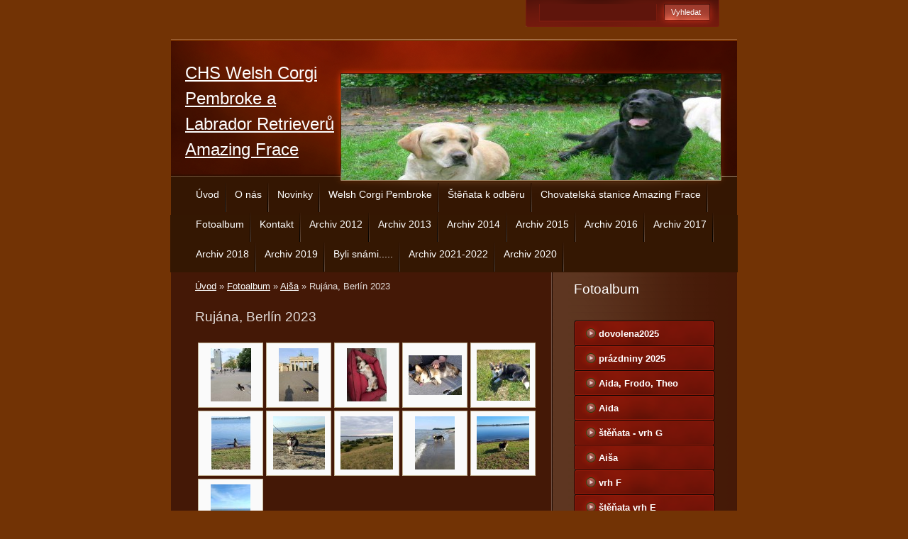

--- FILE ---
content_type: text/html; charset=UTF-8
request_url: https://corgi-chov.cz/fotoalbum/aisa/rujana--berlin-2023/
body_size: 5881
content:
<?xml version="1.0" encoding="utf-8"?>
<!DOCTYPE html PUBLIC "-//W3C//DTD XHTML 1.0 Transitional//EN" "http://www.w3.org/TR/xhtml1/DTD/xhtml1-transitional.dtd">
<html lang="cs" xml:lang="cs" xmlns="http://www.w3.org/1999/xhtml" >

      <head>

        <meta http-equiv="content-type" content="text/html; charset=utf-8" />
        <meta name="description" content="Informace o chovatelské stanici plemen welsh corgi pembroke a labrador retriever Amazing Frace." />
        <meta name="keywords" content="prodej štěňat,nabídka štěňat,corgi,welsh corgi pembroke,pembroke,labrador štěňata,labrador retriever,chovatelská stanice,Amazing frace,odchov štěňat,CHS Amazing Frace,prodej krmiva Marp" />
        <meta name="robots" content="all,follow" />
        <meta name="author" content="corgi-chov.cz" />
        <meta name="viewport" content="width=device-width, initial-scale=1.0">
        
        <title>
            CHS Welsh Corgi Pembroke a Labrador Retrieverů Amazing Frace - Fotoalbum - Aiša - Rujána, Berlín 2023
        </title>
        <link rel="stylesheet" href="https://s3a.estranky.cz/css/uig.css" type="text/css" />
               					<link rel="stylesheet" href="/style.1656713097.1.css" type="text/css" />
<link rel="stylesheet" href="//code.jquery.com/ui/1.12.1/themes/base/jquery-ui.css">
<script src="//code.jquery.com/jquery-1.12.4.js"></script>
<script src="//code.jquery.com/ui/1.12.1/jquery-ui.js"></script>
<script type="text/javascript" src="https://s3c.estranky.cz/js/ui.js?nc=1" id="index_script" ></script>
			<script type="text/javascript">
				dataLayer = [{
					'subscription': 'true',
				}];
			</script>
			
    </head>
    <body class="">
        <!-- Wrapping the whole page, may have fixed or fluid width -->
        <div id="whole-page">

            

            <!-- Because of the matter of accessibility (text browsers,
            voice readers) we include a link leading to the page content and
            navigation } you'll probably want to hide them using display: none
            in your stylesheet -->

            <a href="#articles" class="accessibility-links">Jdi na obsah</a>
            <a href="#navigation" class="accessibility-links">Jdi na menu</a>

            <!-- We'll fill the document using horizontal rules thus separating
            the logical chunks of the document apart -->
            <hr />

            
            

			<!-- block for skyscraper and rectangle  -->
            <div id="sticky-box">
                <div id="sky-scraper-block">
                    
                    
                </div>
            </div>
            
            <!-- block for skyscraper and rectangle  -->

            <!-- Wrapping the document's visible part -->
            <div id="document">
                <div id="in-document">
                    
                    <!-- Hamburger icon -->
                    <button type="button" class="menu-toggle" onclick="menuToggle()" id="menu-toggle">
                    	<span></span>
                    	<span></span>
                    	<span></span>
                    </button>
                    
                    <!-- header -->
  <div id="header">
     <div class="inner_frame">
        <!-- This construction allows easy image replacement -->
        <h1 class="head-left">
  <a href="https://corgi-chov.cz/" title="CHS Welsh Corgi Pembroke a Labrador Retrieverů Amazing Frace" style="color: FFFF00;">CHS Welsh Corgi Pembroke a Labrador Retrieverů Amazing Frace</a>
  <span title="CHS Welsh Corgi Pembroke a Labrador Retrieverů Amazing Frace">
  </span>
</h1>
        <div id="header-decoration" class="decoration">
        </div>
     </div>
  </div>
<!-- /header -->


                    <!-- Possible clearing elements (more through the document) -->
                    <div id="clear1" class="clear">
                        &nbsp;
                    </div>
                    <hr />

                    <!-- body of the page -->
                    <div id="body">

                        <div id="nav-column">
                            <!-- Such navigation allows both horizontal and vertical rendering -->
<div id="navigation">
    <div class="inner_frame">
        <h2>Menu
            <span id="nav-decoration" class="decoration"></span>
        </h2>
        <nav>
            <menu class="menu-type-standard">
                <li class="">
  <a href="/">Úvod</a>
     
</li>
<li class="">
  <a href="/clanky/o-nas.html">O nás</a>
     
</li>
<li class="">
  <a href="/clanky/novinky.html">Novinky</a>
     
</li>
<li class="">
  <a href="/clanky/welsh-corgi-pembroke.html">Welsh Corgi Pembroke</a>
     
</li>
<li class="">
  <a href="/clanky/stenata-k-odberu.html">Štěňata k odběru</a>
     
</li>
<li class="">
  <a href="/clanky/chovatelska-stanice-amazing-frace.html">Chovatelská stanice Amazing Frace</a>
     
</li>
<li class="">
  <a href="/fotoalbum/">Fotoalbum</a>
     
</li>
<li class="">
  <a href="/clanky/kontakt.html">Kontakt</a>
     
</li>
<li class="">
  <a href="/clanky/archiv-2012.html">Archiv 2012</a>
     
</li>
<li class="">
  <a href="/clanky/archiv-2013.html">Archiv 2013</a>
     
</li>
<li class="">
  <a href="/clanky/archiv-2014.html">Archiv 2014</a>
     
</li>
<li class="">
  <a href="/clanky/archiv-2015.html">Archiv 2015</a>
     
</li>
<li class="">
  <a href="/clanky/archiv-2016.html">Archiv 2016</a>
     
</li>
<li class="">
  <a href="/clanky/archiv-2017.html">Archiv 2017</a>
     
</li>
<li class="">
  <a href="/clanky/archiv-2018.html">Archiv 2018</a>
     
</li>
<li class="">
  <a href="/clanky/archiv-2019.html">Archiv 2019</a>
     
</li>
<li class="">
  <a href="/clanky/byli-snami......html">Byli snámi.....</a>
     
</li>
<li class="">
  <a href="/clanky/archiv-2021-2022.html">Archiv 2021-2022</a>
     
</li>
<li class="">
  <a href="/clanky/archiv-2020.html">Archiv 2020</a>
     
</li>

            </menu>
        </nav>
        <div id="clear6" class="clear">
          &nbsp;
        </div>
    </div>
</div>
<!-- menu ending -->


                            <div id="clear2" class="clear">
                                &nbsp;
                            </div>
                            <hr />
                            
                            <!-- main page content -->
                            <div id="content">
                                <!-- Breadcrumb navigation -->
<div id="breadcrumb-nav">
  <a href="/">Úvod</a> &raquo; <a href="/fotoalbum/">Fotoalbum</a> &raquo; <a href="/fotoalbum/aisa/">Aiša</a> &raquo; <span>Rujána, Berlín 2023</span>
</div>
<hr />

                                
                                <div id="photo-album">
  <h2>Rujána, Berlín 2023</h2>

  
  
  

  <!-- Photos -->
  <div id="photos">
    
    <div class="photo-wrap">
  <div>
    <a href="/fotoalbum/aisa/rujana--berlin-2023/berlin-ajsa-1.html"  ax_title="Berlin Ajša 1" ax_mwidth="347" ax_mheight="460" ax_rotation="0" ax_width="643" ax_height="853" ax_comment="" ax_prevsrc="/img/mid/5617/berlin-ajsa-1.jpg" ax_smallsrc="/img/tiny/5617.jpg" ax_fullsrc="/img/original/5617/berlin-ajsa-1.jpg" ax_date="26. 7. 2023 13:05" ax_id="5617" id="photo_5617">
      <img src="/img/tiny/5617.jpg" alt="Berlin Ajša 1" width="57" height="75" /></a>
    <br />
  </div>
</div>
<div class="photo-wrap">
  <div>
    <a href="/fotoalbum/aisa/rujana--berlin-2023/berlin-brana-s-ajsou.html"  ax_title="Berlín brána s Ajšou" ax_mwidth="345" ax_mheight="460" ax_rotation="0" ax_width="1536" ax_height="2048" ax_comment="" ax_prevsrc="/img/mid/5618/berlin-brana-s-ajsou.jpg" ax_smallsrc="/img/tiny/5618.jpg" ax_fullsrc="/img/original/5618/berlin-brana-s-ajsou.jpg" ax_date="26. 7. 2023 13:05" ax_id="5618" id="photo_5618">
      <img src="/img/tiny/5618.jpg" alt="Berlín brána s Ajšou" width="56" height="75" /></a>
    <br />
  </div>
</div>
<div class="photo-wrap">
  <div>
    <a href="/fotoalbum/aisa/rujana--berlin-2023/berlin-hotel-ajsaj1.html"  ax_title="Berlín hotel AjšaJ1" ax_mwidth="345" ax_mheight="460" ax_rotation="0" ax_width="3060" ax_height="4080" ax_comment="" ax_prevsrc="/img/mid/5619/berlin-hotel-ajsaj1.jpg" ax_smallsrc="/img/tiny/5619.jpg" ax_fullsrc="/img/original/5619/berlin-hotel-ajsaj1.jpg" ax_date="26. 7. 2023 13:05" ax_id="5619" id="photo_5619">
      <img src="/img/tiny/5619.jpg" alt="Berlín hotel AjšaJ1" width="56" height="75" /></a>
    <br />
  </div>
</div>
<div class="photo-wrap">
  <div>
    <a href="/fotoalbum/aisa/rujana--berlin-2023/gager-ajsa2.html"  ax_title="Gager Ajša2" ax_mwidth="460" ax_mheight="345" ax_rotation="0" ax_width="2048" ax_height="1536" ax_comment="" ax_prevsrc="/img/mid/5620/gager-ajsa2.jpg" ax_smallsrc="/img/tiny/5620.jpg" ax_fullsrc="/img/original/5620/gager-ajsa2.jpg" ax_date="26. 7. 2023 13:06" ax_id="5620" id="photo_5620">
      <img src="/img/tiny/5620.jpg" alt="Gager Ajša2" width="75" height="56" /></a>
    <br />
  </div>
</div>
<div class="photo-wrap">
  <div>
    <a href="/fotoalbum/aisa/rujana--berlin-2023/rujana-gager-ajsaj1.html"  ax_title="Rujána Gager AjšaJ1" ax_mwidth="460" ax_mheight="440" ax_rotation="0" ax_width="1264" ax_height="1209" ax_comment="" ax_prevsrc="/img/mid/5621/rujana-gager-ajsaj1.jpg" ax_smallsrc="/img/tiny/5621.jpg" ax_fullsrc="/img/original/5621/rujana-gager-ajsaj1.jpg" ax_date="26. 7. 2023 13:07" ax_id="5621" id="photo_5621">
      <img src="/img/tiny/5621.jpg" alt="Rujána Gager AjšaJ1" width="75" height="72" /></a>
    <br />
  </div>
</div>
<div class="photo-wrap">
  <div>
    <a href="/fotoalbum/aisa/rujana--berlin-2023/rujana-ajsa-v-mori1.html"  ax_title="Rujána Ajša v moři1" ax_mwidth="337" ax_mheight="460" ax_rotation="0" ax_width="920" ax_height="1256" ax_comment="" ax_prevsrc="/img/mid/5622/rujana-ajsa-v-mori1.jpg" ax_smallsrc="/img/tiny/5622.jpg" ax_fullsrc="/img/original/5622/rujana-ajsa-v-mori1.jpg" ax_date="26. 7. 2023 13:08" ax_id="5622" id="photo_5622">
      <img src="/img/tiny/5622.jpg" alt="Rujána Ajša v moři1" width="55" height="75" /></a>
    <br />
  </div>
</div>
<div class="photo-wrap">
  <div>
    <a href="/fotoalbum/aisa/rujana--berlin-2023/rujana-monchus-ajsa4.html"  ax_title="Rujána Monchus Ajša4" ax_mwidth="448" ax_mheight="460" ax_rotation="0" ax_width="1164" ax_height="1195" ax_comment="" ax_prevsrc="/img/mid/5623/rujana-monchus-ajsa4.jpg" ax_smallsrc="/img/tiny/5623.jpg" ax_fullsrc="/img/original/5623/rujana-monchus-ajsa4.jpg" ax_date="26. 7. 2023 13:09" ax_id="5623" id="photo_5623">
      <img src="/img/tiny/5623.jpg" alt="Rujána Monchus Ajša4" width="73" height="75" /></a>
    <br />
  </div>
</div>
<div class="photo-wrap">
  <div>
    <a href="/fotoalbum/aisa/rujana--berlin-2023/rujana-monchus9.html"  ax_title="Rujána Monchus9" ax_mwidth="456" ax_mheight="460" ax_rotation="0" ax_width="1519" ax_height="1533" ax_comment="" ax_prevsrc="/img/mid/5624/rujana-monchus9.jpg" ax_smallsrc="/img/tiny/5624.jpg" ax_fullsrc="/img/original/5624/rujana-monchus9.jpg" ax_date="26. 7. 2023 13:09" ax_id="5624" id="photo_5624">
      <img src="/img/tiny/5624.jpg" alt="Rujána Monchus9" width="74" height="75" /></a>
    <br />
  </div>
</div>
<div class="photo-wrap">
  <div>
    <a href="/fotoalbum/aisa/rujana--berlin-2023/rujana-psi-laz-ajsa2.html"  ax_title="Rujána psí láž Ajša2" ax_mwidth="345" ax_mheight="460" ax_rotation="0" ax_width="1536" ax_height="2048" ax_comment="" ax_prevsrc="/img/mid/5625/rujana-psi-laz-ajsa2.jpg" ax_smallsrc="/img/tiny/5625.jpg" ax_fullsrc="/img/original/5625/rujana-psi-laz-ajsa2.jpg" ax_date="26. 7. 2023 13:10" ax_id="5625" id="photo_5625">
      <img src="/img/tiny/5625.jpg" alt="Rujána psí láž Ajša2" width="56" height="75" /></a>
    <br />
  </div>
</div>
<div class="photo-wrap">
  <div>
    <a href="/fotoalbum/aisa/rujana--berlin-2023/rujana-ubytovani-ajsaj2.html"  ax_title="Rujána ubytování AjšaJ2" ax_mwidth="455" ax_mheight="460" ax_rotation="0" ax_width="2184" ax_height="2210" ax_comment="" ax_prevsrc="/img/mid/5626/rujana-ubytovani-ajsaj2.jpg" ax_smallsrc="/img/tiny/5626.jpg" ax_fullsrc="/img/original/5626/rujana-ubytovani-ajsaj2.jpg" ax_date="26. 7. 2023 13:11" ax_id="5626" id="photo_5626">
      <img src="/img/tiny/5626.jpg" alt="Rujána ubytování AjšaJ2" width="74" height="75" /></a>
    <br />
  </div>
</div>
<div class="photo-wrap">
  <div>
    <a href="/fotoalbum/aisa/rujana--berlin-2023/rujana-vyhlidka-monchus-s-ajsou1.html"  ax_title="Rujána vyhlídka Monchus s Ajšou1" ax_mwidth="345" ax_mheight="460" ax_rotation="0" ax_width="1536" ax_height="2048" ax_comment="" ax_prevsrc="/img/mid/5627/rujana-vyhlidka-monchus-s-ajsou1.jpg" ax_smallsrc="/img/tiny/5627.jpg" ax_fullsrc="/img/original/5627/rujana-vyhlidka-monchus-s-ajsou1.jpg" ax_date="26. 7. 2023 13:11" ax_id="5627" id="photo_5627">
      <img src="/img/tiny/5627.jpg" alt="Rujána vyhlídka Monchus s Ajšou1" width="56" height="75" /></a>
    <br />
  </div>
</div>

    <div class="clear" id="clear_photos">&nbsp;</div>
  </div>
<!-- /Photos -->
  
  <div id="player"></div>
<script type="text/javascript">
  <!--
    var index_ax_texts = {
            loading: "nahrávám ...",
            previous: "předchozí",
            next: "následující",
            resizeEnlarge: "zvětšit",
            resizeReduce: "zmenšit",
            close: "zavřít",
            slideshow: "spustit slideshow",
            stop: "zastavit",
            preloading: "nahrávám další fotografii",
            preloaded: "další fotografie nahrána",
            panelInfo: "více informací",
            panelPin: "špendlík",
            panelPinTitleToPin: "přichytit panel",
            panelPinTitleToFree: "uvolnit panel",
            panelCrumbs: "Ve složce:",
            panelUrl: "URL fotky:",
            panelDate: "Fotografie nahrána:",
            panelRes: "Rozlišení fotografie:",
            panelToHelp: "nápověda",
            panelToInfo: "&laquo; zpět",
            panelHelpMouse: "Kolečko myši, &larr;, &rarr;",
            panelHelpMouseText: "- posouvá k předchozí nebo následující",
            panelHelpEsc: "Esc",
            panelHelpEscText1: "- ukončí prohlížení",
            panelHelpEscText2: "- při zvětšení vás vrátí zpět",
            panelHelpEscText3: "- zastaví slideshow",
            panelHelpHomeEnd: "Home, End",
            panelHelpHomeEndText: "- skok k první (poslední)",
            panelHelpZoomText: "- zobrazí (schová) originální velikost",
            panelHelpWindowText: "- celá obrazovka",
            panelHelpSlideshowText: "- ovládá slideshow (start, pauza)",
            helpManyClick: "Víte, že můžete pro přechod mezi fotografiemi využít šipky na klávesnici nebo kolečko myši?",
            helpProtection: "Tato fotografie je chráněná autorskými právy.",

        Dirpath : "<a href=\"/fotoalbum/\">Fotoalbum</a> &raquo; <a href=\"/fotoalbum/aisa/\">Aiša</a> &raquo; <span>Rujána, Berlín 2023</span>",
        showToolbar : "0"
    };
    if (typeof index_ajax_init == 'function') {
        index_ajax_init(2);
    }
  //-->
</script>

  
</div>
                            </div>
                            <!-- /main page content -->

                            <!-- Side column left/right -->
                            <div class="column">

                                <!-- Inner column -->
                                <div class="inner_frame inner-column">
                                    
                                    
                                    
                                    
                                    
                                    <!-- Photo album -->
  <div id="photo-album-nav" class="section">
    <h2>Fotoalbum
      <span id="photo-album-decoration" class="decoration">
      </span></h2>
    <div class="inner_frame">
      <ul>
        <li class="first ">
  <a href="/fotoalbum/dovolena2025/">
    dovolena2025</a></li>
<li class="">
  <a href="/fotoalbum/prazdniny-2025/">
    prázdniny 2025</a></li>
<li class="">
  <a href="/fotoalbum/aida--frodo--theo/">
    Aida, Frodo, Theo</a></li>
<li class="">
  <a href="/fotoalbum/aida/">
    Aida</a></li>
<li class="">
  <a href="/fotoalbum/stenata---vrh-g/">
    štěňata - vrh G</a></li>
<li class="">
  <a href="/fotoalbum/aisa/">
    Aiša</a></li>
<li class="">
  <a href="/fotoalbum/vrh-f/">
    vrh F</a></li>
<li class="">
  <a href="/fotoalbum/stenata-vrh-e/">
    štěňata vrh E</a></li>
<li class="">
  <a href="/fotoalbum/stenata---vrh-d/">
    štěňata - vrh D</a></li>
<li class="">
  <a href="/fotoalbum/yves-black-rose-queen-s-joy/">
    Yves Black Rose Queen's Joy</a></li>
<li class="">
  <a href="/fotoalbum/ostatni/">
    Ostatní</a></li>
<li class="">
  <a href="/fotoalbum/casey-amazing-frace/">
    Casey Amazing Frace</a></li>
<li class="">
  <a href="/fotoalbum/stenata---vrh-c/">
    štěňata - vrh C</a></li>
<li class="">
  <a href="/fotoalbum/stenata-vrh-b/">
    štěňata vrh B</a></li>
<li class="">
  <a href="/fotoalbum/nase-psi-rodinka/">
    naše psí rodinka</a></li>
<li class="">
  <a href="/fotoalbum/vycvik/">
    výcvik</a></li>
<li class="">
  <a href="/fotoalbum/miniskolka/">
    miniškolka</a></li>
<li class="">
  <a href="/fotoalbum/stenata---vrh-a/">
    štěňata - vrh A</a></li>
<li class="">
  <a href="/fotoalbum/ash-amazing-frace/">
    Ash Amazing Frace</a></li>
<li class="last ">
  <a href="/fotoalbum/abby-kate-cambrella/">
    Abby Kate Cambrella</a></li>

      </ul>
    </div>
  </div>
<!-- /Photo album -->
<hr />

                                    <!-- Last photo -->
  <div id="last-photo" class="section">
    <h2>Poslední fotografie
      <span id="last-photo-decoration" class="decoration">
      </span></h2>
    <div class="inner_frame">
      <div class="wrap-of-wrap">
        <div class="wrap-of-photo">
          <a href="/fotoalbum/stenata---vrh-g/1.-narozeniny/">
            <img src="/img/tiny/5998.jpg" alt="Frodo_1.narozeniny2" width="56" height="75" /></a>
        </div>
      </div>
      <span>
        <a href="/fotoalbum/stenata---vrh-g/1.-narozeniny/">1. narozeniny</a>
      </span>
    </div>
  </div>
<!-- /Last photo -->
<hr />

                                    
                                    
                                    
                                    
                                    
                                    
                                    
                                    <!-- Search -->
  <div id="search" class="section">
    <h2>Vyhledávání
      <span id="search-decoration" class="decoration">
      </span></h2>
    <div class="inner_frame">
      <form action="https://katalog.estranky.cz/" method="post">
        <fieldset>
          <input type="hidden" id="uid" name="uid" value="1205378" />
          <input name="key" id="key" />
          <br />
          <span class="clButton">
            <input type="submit" id="sendsearch" value="Vyhledat" />
          </span>
        </fieldset>
      </form>
    </div>
  </div>
<!-- /Search -->
<hr />

                                    
                                    
                                    <!-- Stats -->
  <div id="stats" class="section">
    <h2>Statistiky
      <span id="stats-decoration" class="decoration">
      </span></h2>
    <div class="inner_frame">
      <!-- Keeping in mind people with disabilities (summary, caption) as well as worshipers of semantic web -->
      <table summary="Statistiky">

        <tfoot>
          <tr>
            <th scope="row">Online:</th>
            <td>37</td>
          </tr>
        </tfoot>

        <tbody>
          <tr>
            <th scope="row">Celkem:</th>
            <td>2119017</td>
          </tr>
          <tr>
            <th scope="row">Měsíc:</th>
            <td>34614</td>
          </tr>
          <tr>
            <th scope="row">Den:</th>
            <td>1335</td>
          </tr>
        </tbody>
      </table>
    </div>
  </div>
<!-- Stats -->
<hr />
                                </div>
                                <!-- /Inner column -->

                                <div id="clear4" class="clear">
                                    &nbsp;
                                </div>

                            </div>
                            <!-- konci first column -->
                        </div>

                        <div id="clear3" class="clear">
                            &nbsp;
                        </div>
                        <hr />

                        <div id="decoration1" class="decoration">
                        </div>
                        <div id="decoration2" class="decoration">
                        </div>
                        <!-- /Meant for additional graphics inside the body of the page -->
                    </div>
                    <!-- /body -->

                    <div id="clear5" class="clear">
                        &nbsp;
                    </div>
                    <hr />

                                    <!-- Footer -->
                <div id="footer">
                    <div class="inner_frame">
                        <p>
                            &copy; 2025 eStránky.cz <span class="hide">|</span> <a class="promolink promolink-paid" href="//www.estranky.cz/" title="Tvorba webových stránek zdarma, jednoduše a do 5 minut."><strong>Tvorba webových stránek</strong></a> 
                            
                            
                            
                            
                            
                            
                        </p>
                        
                        
                    </div>
                </div>
                <!-- /Footer -->


                    <div id="clear7" class="clear">
                        &nbsp;
                    </div>

                    <div id="decoration3" class="decoration">
                    </div>
                    <div id="decoration4" class="decoration">
                    </div>
                    <!-- /Meant for additional graphics inside the document -->

                </div>
            </div>

            <div id="decoration5" class="decoration">
            </div>
            <div id="decoration6" class="decoration">
            </div>
            <!-- /Meant for additional graphics inside the page -->

            
            <!-- block for board position-->

        </div>
        <!-- NO GEMIUS -->
    </body>
</html>